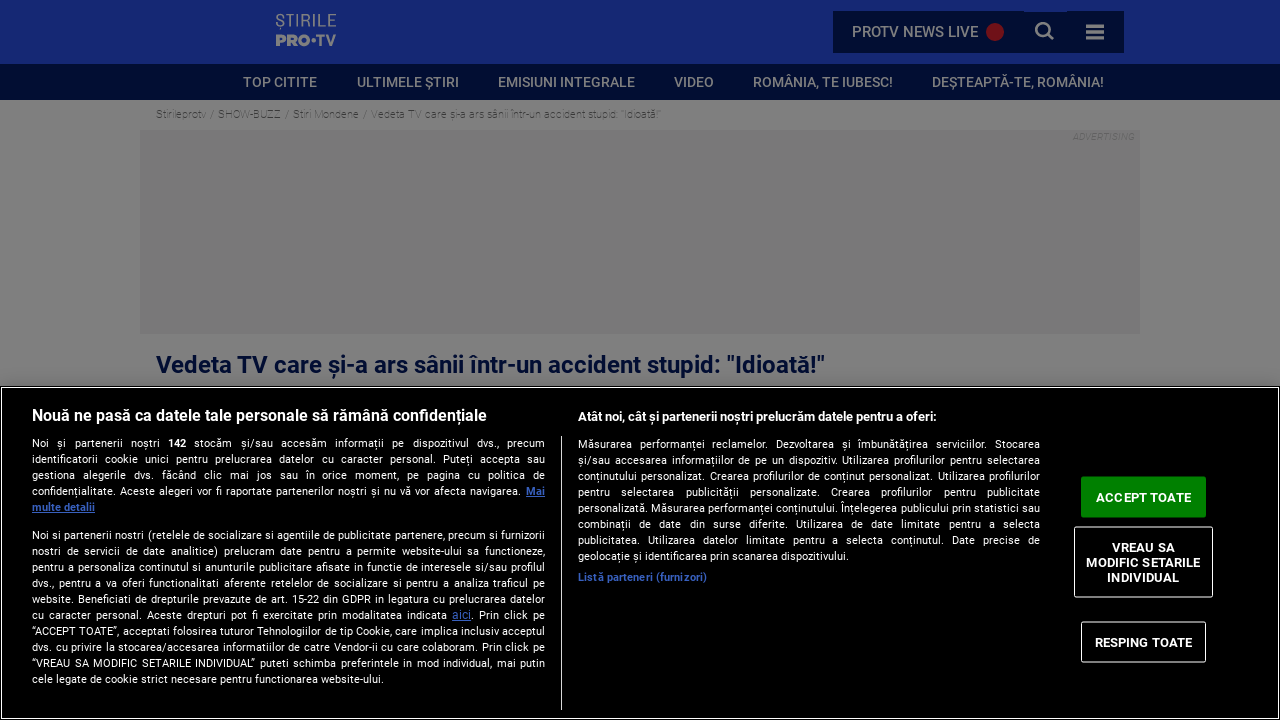

--- FILE ---
content_type: text/javascript;charset=utf-8
request_url: https://p1cluster.cxense.com/p1.js
body_size: 100
content:
cX.library.onP1('1a9h00mbk6o98y9pk5bzmuvo6');


--- FILE ---
content_type: text/javascript;charset=utf-8
request_url: https://id.cxense.com/public/user/id?json=%7B%22identities%22%3A%5B%7B%22type%22%3A%22ckp%22%2C%22id%22%3A%22mknc9o048qqj2usf%22%7D%2C%7B%22type%22%3A%22lst%22%2C%22id%22%3A%221a9h00mbk6o98y9pk5bzmuvo6%22%7D%2C%7B%22type%22%3A%22cst%22%2C%22id%22%3A%221a9h00mbk6o98y9pk5bzmuvo6%22%7D%5D%7D&callback=cXJsonpCB1
body_size: 189
content:
/**/
cXJsonpCB1({"httpStatus":200,"response":{"userId":"cx:2jihzwvazelrmoyswm1zaorqk:2mpftvu9mm4di","newUser":true}})